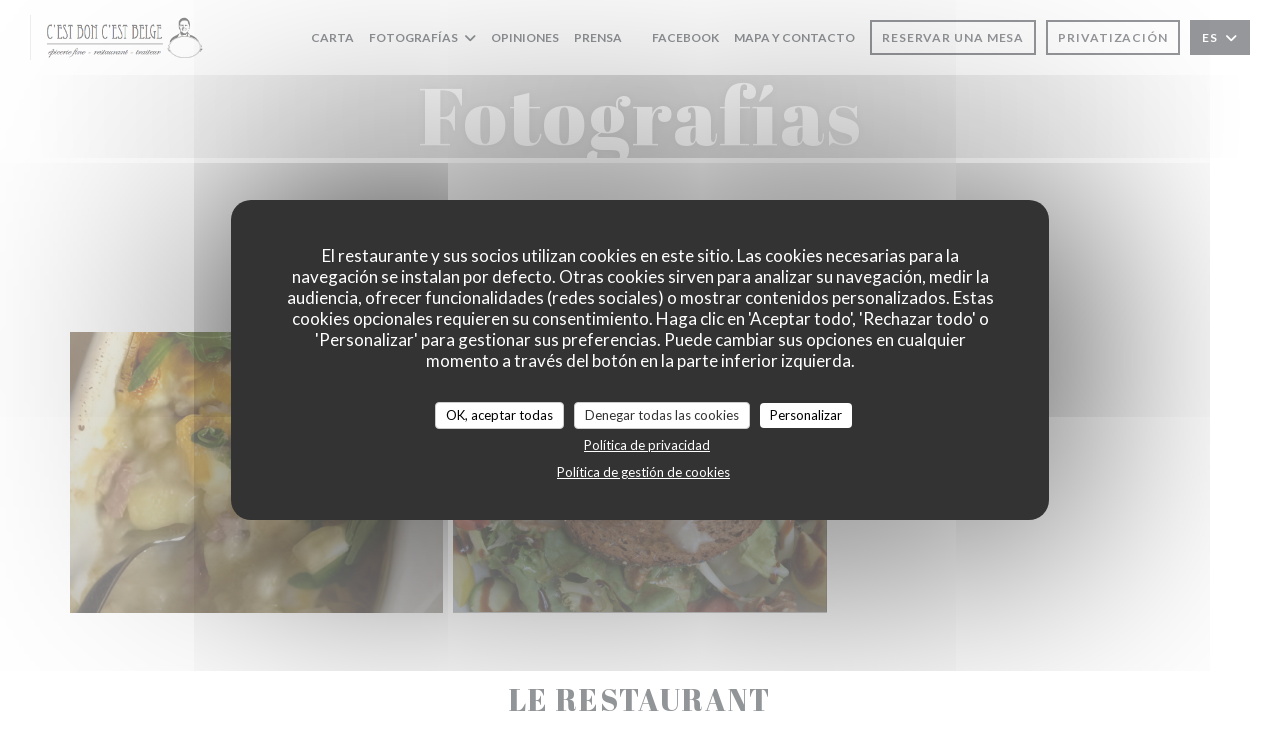

--- FILE ---
content_type: text/html; charset=UTF-8
request_url: https://www.cestboncestbelge.be/es/fotografias/
body_size: 14289
content:
<!DOCTYPE html>
<!--[if lt IE 7]>      <html class="no-js lt-ie9 lt-ie8 lt-ie7" lang="es"> <![endif]-->
<!--[if IE 7]>         <html class="no-js lt-ie9 lt-ie8" lang="es"> <![endif]-->
<!--[if IE 8]>         <html class="no-js lt-ie9" lang="es"> <![endif]-->
<!--[if gt IE 8]><!--> <html class="no-js" lang="es"> <!--<![endif]-->

<head>
	<!-- Meta -->
	<meta charset="utf-8">
	<meta http-equiv="X-UA-Compatible" content="IE=edge" />
	<meta name="viewport" content="width=device-width, initial-scale=1">
	<title>Fotos, ambiente, platos - C'est bon c'est belge - Bruxelles</title>

	<!-- Includes -->
	<meta name="description" content="Descubra el ambiente del restaurante C'est bon c'est belge..." />



<link rel="canonical" href="https://www.cestboncestbelge.be/es/fotografias/" />

<!-- Facebook Like and Google -->
<meta property="og:title" content="Fotos, ambiente, platos - C'est bon c'est belge - Bruxelles " />
<meta property="og:type" content="website" />
<meta property="og:url" content="http://www.cestboncestbelge.be/es/fotografias/" />
<meta property="og:image" content="https://ugc.zenchef.com/3/4/7/4/5/3/1/5/0/1/1/4/5/1480530035_223/2434d6b6663fce8dea466b25cecb9a6b.website.png" />
<meta property="og:site_name" content="Zenchef" />
<meta property="fb:admins" content="685299127" />
<meta property="place:location:latitude" content="50.8420341" />
<meta property="place:location:longitude" content="4.3524707" />
<meta property="og:description" content="Descubra el ambiente del restaurante C'est bon c'est belge..." />



<script>
	window.restaurantId = 347453;
	window.lang = "es";
	window.API_URL = "//api.zenchef.com/api/v1/";
</script>

	<link rel="alternate" hreflang="x-default" href="https://www.cestboncestbelge.be/fotografias/" />
<link rel="alternate" hreflang="es" href="https://www.cestboncestbelge.be/es/fotografias/" />
    <link rel="alternate" hreflang="en" href="https://www.cestboncestbelge.be/en/photos/" />
    <link rel="alternate" hreflang="it" href="https://www.cestboncestbelge.be/it/foto/" />
    <link rel="alternate" hreflang="de" href="https://www.cestboncestbelge.be/de/fotos/" />
    <link rel="alternate" hreflang="fr" href="https://www.cestboncestbelge.be/" />
    <link rel="alternate" hreflang="pt" href="https://www.cestboncestbelge.be/pt/fotos/" />
    <link rel="alternate" hreflang="ru" href="https://www.cestboncestbelge.be/ru/photos/" />
    <link rel="alternate" hreflang="cs" href="https://www.cestboncestbelge.be/cs/fotografie/" />
    <link rel="alternate" hreflang="ja" href="https://www.cestboncestbelge.be/ja/photos/" />
    <link rel="alternate" hreflang="zh" href="https://www.cestboncestbelge.be/zh/photos/" />
    <link rel="alternate" hreflang="nl" href="https://www.cestboncestbelge.be/nl/fotos/" />
    <link rel="alternate" hreflang="el" href="https://www.cestboncestbelge.be/el/photos/" />
	<link rel="shortcut icon" href="https://ugc.zenchef.com/3/4/7/4/5/3/1/4/1/3/8/1486721098_314/ea68fe134838985122d53893045485ff.thumb.png" />
	<!-- Preconnect to CDNs for faster resource loading -->
	<link rel="preconnect" href="https://cdnjs.cloudflare.com" crossorigin>
	<link rel="preconnect" href="https://fonts.googleapis.com" crossorigin>
	<link rel="preconnect" href="https://fonts.gstatic.com" crossorigin>

	<!-- Google Web Fonts -->
	
	<!-- Critical CSS Inline -->
	<style>
		/* Critical styles for above-the-fold content */
		body {margin: 0;}
        		.container {width: 100%; max-width: 1200px; margin: 0 auto;}
        	</style>

	<!-- Critical CSS -->
	<link rel="stylesheet" href="/css/globals/normalize.css">
	<link rel="stylesheet" href="/css/globals/accessibility.css">
	<link rel="stylesheet" href="/css/globals/16/ffdc38/_default_/_default_/style.css">

	<!-- Non-critical CSS -->
	<link rel="stylesheet" href="//cdnjs.cloudflare.com/ajax/libs/fancybox/3.5.7/jquery.fancybox.min.css" media="print" onload="this.media='all'">
	<link rel="stylesheet" href="/css/globals/backdrop.css" media="print" onload="this.media='all'">
	<link rel="stylesheet" href="/css/globals/shift-away-subtle.css" media="print" onload="this.media='all'">
	<link rel="stylesheet" href="/css/globals/icomoon.css" media="print" onload="this.media='all'">
	<link rel="stylesheet" href="/css/globals/fontawesome.css" media="print" onload="this.media='all'">
			<link rel="stylesheet" href="/css/css_16/bootstrap.css" media="print" onload="this.media='all'">			<link rel="stylesheet" href="/css/globals/16/ffdc38/_default_/_default_/nav.css" media="print" onload="this.media='all'">
	<link rel="stylesheet" href="/css/globals/16/ffdc38/_default_/_default_/menus.css" media="print" onload="this.media='all'">
	<link rel="stylesheet" href="/css/css_16/ffdc38/_default_/_default_/main.css?v=23" media="print" onload="this.media='all'">

	<!-- Fallback for browsers without JS -->
	<noscript>
		<link rel="stylesheet" href="//cdnjs.cloudflare.com/ajax/libs/fancybox/3.5.7/jquery.fancybox.min.css">
		<link rel="stylesheet" href="/css/globals/backdrop.css">
		<link rel="stylesheet" href="/css/globals/shift-away-subtle.css">
		<link rel="stylesheet" href="/css/globals/icomoon.css">
		<link rel="stylesheet" href="/css/globals/fontawesome.css">
		<link rel="stylesheet" href="/css/globals/16/ffdc38/_default_/_default_/nav.css">
		<link rel="stylesheet" href="/css/globals/16/ffdc38/_default_/_default_/menus.css">
		<link rel="stylesheet" href="/css/css_16/ffdc38/_default_/_default_/main.css?v=23">
	</noscript>

	<style>
  </style>


	<!-- Widget URL -->
	<script>
		var hasNewBookingWidget = 1;
	</script>
</head>

<body class="current-page-gallery">
	<a href="#main-content" class="skip-link sr-only-focusable">Saltar al contenido principal</a>

	<!-- Header -->
	<nav class="nav " role="navigation" aria-label="Navegación principal">
	<div class="homelink">
			<a href="/es/" title="Home C'est bon c'est belge">	
			<img class="logo" src="https://ugc.zenchef.com/3/4/7/4/5/3/1/4/1/3/8/1486721098_314/ea68fe134838985122d53893045485ff.png" alt="Logo C'est bon c'est belge"/>
		</a>
	</div>
	<div class="nav-items-wrap ">
		<ul class="nav__items">
	<!-- Menu -->
			<li class="nav__item nav__item--menus">
			<a title="Carta" href="/es/menus/">Carta</a>
		</li>
	
	<!-- Gallery -->
			<li class="nav__item dropdown-wrap nav__item--gallery">
			<a title="Fotografías" href="/es/fotografias/">Fotografías <i class="fa fa-angle-down"></i></a>
			<ul class="dropdown">
									<li>
						<a href="/es/fotografias/#les-plats"> Les plats</a>
					</li>
									<li>
						<a href="/es/fotografias/#le-restaurant"> Le Restaurant</a>
					</li>
									<li>
						<a href="/es/fotografias/#les-produits"> Les produits</a>
					</li>
									<li>
						<a href="/es/fotografias/#ambiance"> Ambiance</a>
					</li>
				
							</ul>
		</li>
	
	
	<!-- Reviews -->
			<li class="nav__item nav__item--reviews">
			<a title="Opiniones" href="/es/opiniones/">Opiniones</a>
		</li>
	
	<!-- Events -->
	
	<!-- Press -->
			<li class="nav__item nav__item--press">
			<a title="Prensa" href="/es/sobre-nosotros/">Prensa</a>
		</li>
	
	<!-- Restaurants -->
	
	<!-- Custom page -->
	
	<!-- Custom link -->
			<li class="nav__item custom-link">
			<a rel="nofollow" href="https://drive.google.com/drive/folders/1K0YDuRMnsoLXHZDxFfD87ePrmKpAgoT7" rel="noreferer,noopener" target="_blank">
								<span class="sr-only"> ((abre en una nueva ventana))</span>
			</a>
		</li>
	
	<!-- Custom button -->
			<li class="nav__item custom-btn">
			<a href="https://www.facebook.com/cboncbelge/?fref=ts" target="_blank" rel="noreferer,noopener,nofollow">
				Facebook				<span class="sr-only"> ((abre en una nueva ventana))</span>
			</a>
		</li>
	
	<!-- Contact -->
	<li class="nav__item nav__item--contact">
		<a title="Mapa y Contacto" href="/es/direccion-de-contacto/">Mapa y Contacto</a>
	</li>

	<!-- Language -->
	
	<!-- Buttons -->
	</ul>

		<div class="nav__buttons">
			<!-- Buttons -->
			<div class="buttons-wrap-header">
							<a
			class="btn btn--small btn--std btn--booking iframe--widget"
            data-zc-action="open">
						Reservar una mesa					</a>
	
		<a
		data-fancybox data-type='iframe'
		class="btn btn--small btn--std btn--privatization iframe--widget"
		href="https://bookings.zenchef.com/privatisation?rid=347453&lang=es&pid=1001&fullscreen&withCloseButton=1"
        rel="noreferer,noopener"
		target="_blank">
				Privatización			</a>
			</div>

			<!-- Language -->
			<div class="dropdown-wrap drodown-wrap--lang btn btn--small btn--light">
	<span>
				ES		<i class="fa fa-angle-down"></i>
	</span>
	<ul class="dropdown">
					<li class="lang lang-en">
				<a href="/en/photos/">
										EN				</a>
			</li>
					<li class="lang lang-it">
				<a href="/it/foto/">
										IT				</a>
			</li>
					<li class="lang lang-de">
				<a href="/de/fotos/">
										DE				</a>
			</li>
					<li class="lang lang-fr">
				<a href="/photos/">
										FR				</a>
			</li>
					<li class="lang lang-pt">
				<a href="/pt/fotos/">
										PT				</a>
			</li>
					<li class="lang lang-ru">
				<a href="/ru/photos/">
										RU				</a>
			</li>
					<li class="lang lang-cs">
				<a href="/cs/fotografie/">
										CS				</a>
			</li>
					<li class="lang lang-ja">
				<a href="/ja/photos/">
										JA				</a>
			</li>
					<li class="lang lang-zh">
				<a href="/zh/photos/">
										ZH				</a>
			</li>
					<li class="lang lang-nl">
				<a href="/nl/fotos/">
										NL				</a>
			</li>
					<li class="lang lang-el">
				<a href="/el/photos/">
										EL				</a>
			</li>
			</ul>
</div>

			<!-- Toggle Menu -->
			<div class="burger-button" onclick="display_burger_menu()" role="button" tabindex="0" aria-label="Abrir/cerrar menú" aria-expanded="false" aria-controls="burger-menu">
				<span class="burger-button__item"></span>
				<span class="burger-button__item"></span>
				<span class="burger-button__item"></span>
			</div>
		</div>
	</div>
</nav>

<!-- Burger Menu -->
<div class="burger-menu burger-menu--center" id="burger-menu" role="dialog" aria-modal="true" aria-label="Navegación principal">
	<div class="burger-menu-items-wrap">
		<ul class="burger-menu__items">
			<!-- Menu -->
							<li class="burger-menu__item burger-menu__item--menus">
					<a title="Carta" href="/es/menus/">Carta</a>
				</li>
			
			<!-- Gallery -->
							<li class="burger-menu__item burger-menu__item--gallery dropdown-wrap">
					<span>
						<a class="burger-menu__dropdown-link" title="Fotografías" href="/es/fotografias/">Fotografías</a>
						<i class="fa fa-angle-down" onclick="display_burger_dropdown(this)" role="button" tabindex="0" aria-label="Expandir submenú" aria-expanded="false"></i>
					</span>
					<ul class="dropdown">
													<li>
								<a onclick="remove_burger_menu()" href="/es/fotografias/#les-plats"> Les plats</a>
							</li>
													<li>
								<a onclick="remove_burger_menu()" href="/es/fotografias/#le-restaurant"> Le Restaurant</a>
							</li>
													<li>
								<a onclick="remove_burger_menu()" href="/es/fotografias/#les-produits"> Les produits</a>
							</li>
													<li>
								<a onclick="remove_burger_menu()" href="/es/fotografias/#ambiance"> Ambiance</a>
							</li>
						
											</ul>
				</li>
				
			
			<!-- Reviews -->
							<li class="burger-menu__item burger-menu__item--reviews">
					<a title="Opiniones" href="/es/opiniones/">Opiniones</a>
				</li>
			
			<!-- Events -->
			
			<!-- Press -->
							<li class="burger-menu__item burger-menu__item--press">
					<a title="Prensa" href="/es/sobre-nosotros/">Prensa</a>
				</li>
			
			<!-- Restaurants -->
			
			<!-- Custom page -->
			
			<!-- Custom link -->
							<li class="burger-menu__item custom-link">
					<a rel="nofollow" href="https://drive.google.com/drive/folders/1K0YDuRMnsoLXHZDxFfD87ePrmKpAgoT7" rel="noreferer,noopener" target="_blank">
												<span class="sr-only"> ((abre en una nueva ventana))</span>
					</a>
				</li>
			
			<!-- Custom button -->
							<li class="burger-menu__item custom-btn">
					<a href="https://www.facebook.com/cboncbelge/?fref=ts" rel="noreferer,noopener" target="_blank" rel="nofollow">
						Facebook						<span class="sr-only"> ((abre en una nueva ventana))</span>
					</a>
				</li>
			
			<!-- Contact -->
			<li class="burger-menu__item burger-menu__item--contact">
				<a title="Mapa y Contacto" href="/es/direccion-de-contacto/">Mapa y Contacto</a>
			</li>
		</ul>

		<!-- Buttons -->
		<div class="buttons-wrap-header">
						<a
			class="btn btn--light btn--booking iframe--widget"
            data-zc-action="open">
						Reservar una mesa					</a>
	
		<a
		data-fancybox data-type='iframe'
		class="btn btn--light btn--privatization iframe--widget"
		href="https://bookings.zenchef.com/privatisation?rid=347453&lang=es&pid=1001&fullscreen&withCloseButton=1"
        rel="noreferer,noopener"
		target="_blank">
				Privatización			</a>
		</div>

		<!-- Language -->
		<ul class="language-list">
			<li class="lang lang-en">
					<a class="btn-circle btn--small btn--ghost" href="/en/photos/">
				EN			</a>
				</li>
			<li class="lang lang-it">
					<a class="btn-circle btn--small btn--ghost" href="/it/foto/">
				IT			</a>
				</li>
			<li class="lang lang-de">
					<a class="btn-circle btn--small btn--ghost" href="/de/fotos/">
				DE			</a>
				</li>
			<li class="lang lang-fr">
					<a class="btn-circle btn--small btn--ghost" href="/photos/">
				FR			</a>
				</li>
			<li class="lang lang-pt">
					<a class="btn-circle btn--small btn--ghost" href="/pt/fotos/">
				PT			</a>
				</li>
			<li class="lang lang-ru">
					<a class="btn-circle btn--small btn--ghost" href="/ru/photos/">
				RU			</a>
				</li>
			<li class="lang lang-cs">
					<a class="btn-circle btn--small btn--ghost" href="/cs/fotografie/">
				CS			</a>
				</li>
			<li class="lang lang-ja">
					<a class="btn-circle btn--small btn--ghost" href="/ja/photos/">
				JA			</a>
				</li>
			<li class="lang lang-zh">
					<a class="btn-circle btn--small btn--ghost" href="/zh/photos/">
				ZH			</a>
				</li>
			<li class="lang lang-nl">
					<a class="btn-circle btn--small btn--ghost" href="/nl/fotos/">
				NL			</a>
				</li>
			<li class="lang lang-el">
					<a class="btn-circle btn--small btn--ghost" href="/el/photos/">
				EL			</a>
				</li>
	</ul>

		<!-- Social media -->
			<ul class="social-media-wrap">
					<li class="separator-tiny" >
				<a class="btn-square btn--light" href="https://www.facebook.com/cboncbelge" rel="noreferer,noopener" target="_blank" title="Facebook">
					<i class="fab fa-facebook" aria-hidden="true"></i>
					<span class="sr-only">Facebook ((abre en una nueva ventana))</span>
				</a>
			</li>
		
		
			</ul>
	</div>
</div>
<div class="hero-picture hero-picture--small" style="background-image: url('https://www.cestboncestbelge.be/i/c-est-bon-c-est-belge/3/4/7/4/5/3/1/5/0/1/1/4/5/1481548011_172/d51b23d787885a86373fb5a05a0759bf.small_original.jpg');"  data-section="home"  data-stellar-background-ratio="0.5">
	<h1 class="hero-picture__title">Fotografías</h1>
</div>
	<div class="wrapper">
		<section class="s--gallery grid">
						<div class="album album--gallery" id="les-plats">
				<h2 class="album__title">Les plats</h2>
				<hr class="divider--small divider--color" />				<div class="album__photos grid grid-3-col grid-gap-xs">
											<a class="album__link" href="https://www.cestboncestbelge.be/i/c-est-bon-c-est-belge-333388/3/4/7/4/5/3/1/5/0/1/1/4/5/1480530035_223/2434d6b6663fce8dea466b25cecb9a6b.png" data-fancybox="images">
							<img class="album__photo" src="https://www.cestboncestbelge.be/i/c-est-bon-c-est-belge-333388/3/4/7/4/5/3/1/5/0/1/1/4/5/1480530035_223/2434d6b6663fce8dea466b25cecb9a6b.website.png" alt="C'est bon c'est belge " title="C'est bon c'est belge ">
							
							
							<div class="album-photo__overlay">
								<i class="fas fa-expand-alt"></i>
							</div>
						</a>
											<a class="album__link" href="https://www.cestboncestbelge.be/i/c-est-bon-c-est-belge-659558/3/4/7/4/5/3/1/5/0/1/1/4/5/1718023786_491/db0558723f147ebca7c00d5b8799c934.jpg" data-fancybox="images">
							<img class="album__photo" src="https://www.cestboncestbelge.be/i/c-est-bon-c-est-belge-659558/3/4/7/4/5/3/1/5/0/1/1/4/5/1718023786_491/db0558723f147ebca7c00d5b8799c934.website.jpg" alt="C'est bon c'est belge " title="C'est bon c'est belge ">
							
							
							<div class="album-photo__overlay">
								<i class="fas fa-expand-alt"></i>
							</div>
						</a>
									</div>
			</div>
					<div class="album album--gallery" id="le-restaurant">
				<h2 class="album__title">Le Restaurant</h2>
				<hr class="divider--small divider--color" />				<div class="album__photos grid grid-3-col grid-gap-xs">
											<a class="album__link" href="https://www.cestboncestbelge.be/i/c-est-bon-c-est-belge-658910/3/4/7/4/5/3/1/5/0/1/1/4/5/1717676860_323/08005cc42d3ec34a2217ee13def1fd90.jpg" data-fancybox="images">
							<img class="album__photo" src="https://www.cestboncestbelge.be/i/c-est-bon-c-est-belge-658910/3/4/7/4/5/3/1/5/0/1/1/4/5/1717676860_323/08005cc42d3ec34a2217ee13def1fd90.website.jpg" alt="C'est bon c'est belge " title="C'est bon c'est belge ">
							
							
							<div class="album-photo__overlay">
								<i class="fas fa-expand-alt"></i>
							</div>
						</a>
											<a class="album__link" href="https://www.cestboncestbelge.be/i/c-est-bon-c-est-belge-658920/3/4/7/4/5/3/1/5/0/1/1/4/5/1717677410_457/883e83ad7e39a7ea93017799ddbc8897.jpg" data-fancybox="images">
							<img class="album__photo" src="https://www.cestboncestbelge.be/i/c-est-bon-c-est-belge-658920/3/4/7/4/5/3/1/5/0/1/1/4/5/1717677410_457/883e83ad7e39a7ea93017799ddbc8897.website.jpg" alt="C'est bon c'est belge " title="C'est bon c'est belge ">
							
							
							<div class="album-photo__overlay">
								<i class="fas fa-expand-alt"></i>
							</div>
						</a>
											<a class="album__link" href="https://www.cestboncestbelge.be/i/c-est-bon-c-est-belge-658921/3/4/7/4/5/3/1/5/0/1/1/4/5/1717677458_108/568cd7c0aa36c72a54b4cd0c11d4e598.jpg" data-fancybox="images">
							<img class="album__photo" src="https://www.cestboncestbelge.be/i/c-est-bon-c-est-belge-658921/3/4/7/4/5/3/1/5/0/1/1/4/5/1717677458_108/568cd7c0aa36c72a54b4cd0c11d4e598.website.jpg" alt="C'est bon c'est belge " title="C'est bon c'est belge ">
							
							
							<div class="album-photo__overlay">
								<i class="fas fa-expand-alt"></i>
							</div>
						</a>
											<a class="album__link" href="https://www.cestboncestbelge.be/i/c-est-bon-c-est-belge-658922/3/4/7/4/5/3/1/5/0/1/1/4/5/1717677492_180/50bc6b6dbb014f2bfc86e7c7da0000da.jpg" data-fancybox="images">
							<img class="album__photo" src="https://www.cestboncestbelge.be/i/c-est-bon-c-est-belge-658922/3/4/7/4/5/3/1/5/0/1/1/4/5/1717677492_180/50bc6b6dbb014f2bfc86e7c7da0000da.website.jpg" alt="C'est bon c'est belge " title="C'est bon c'est belge ">
							
							
							<div class="album-photo__overlay">
								<i class="fas fa-expand-alt"></i>
							</div>
						</a>
									</div>
			</div>
					<div class="album album--gallery" id="les-produits">
				<h2 class="album__title">Les produits</h2>
				<hr class="divider--small divider--color" />				<div class="album__photos grid grid-3-col grid-gap-xs">
											<a class="album__link" href="https://www.cestboncestbelge.be/i/c-est-bon-c-est-belge-658924/3/4/7/4/5/3/1/5/0/1/1/4/5/1717677614_112/839cbb9c0bbf6479017064ac2d3f9def.jpg" data-fancybox="images">
							<img class="album__photo" src="https://www.cestboncestbelge.be/i/c-est-bon-c-est-belge-658924/3/4/7/4/5/3/1/5/0/1/1/4/5/1717677614_112/839cbb9c0bbf6479017064ac2d3f9def.website.jpg" alt="C'est bon c'est belge " title="C'est bon c'est belge ">
							
							
							<div class="album-photo__overlay">
								<i class="fas fa-expand-alt"></i>
							</div>
						</a>
											<a class="album__link" href="https://www.cestboncestbelge.be/i/c-est-bon-c-est-belge-328902/3/4/7/4/5/3/1/4/1/3/8/1477672964_195/0409b6ac6067535a643c940b39e2948b.png" data-fancybox="images">
							<img class="album__photo" src="https://www.cestboncestbelge.be/i/c-est-bon-c-est-belge-328902/3/4/7/4/5/3/1/4/1/3/8/1477672964_195/0409b6ac6067535a643c940b39e2948b.website.png" alt="C'est bon c'est belge " title="C'est bon c'est belge ">
							
							
							<div class="album-photo__overlay">
								<i class="fas fa-expand-alt"></i>
							</div>
						</a>
											<a class="album__link" href="https://www.cestboncestbelge.be/i/c-est-bon-c-est-belge-658923/3/4/7/4/5/3/1/5/0/1/1/4/5/1717677587_141/d627fc7e164a385fdf70b2fbe0929356.jpg" data-fancybox="images">
							<img class="album__photo" src="https://www.cestboncestbelge.be/i/c-est-bon-c-est-belge-658923/3/4/7/4/5/3/1/5/0/1/1/4/5/1717677587_141/d627fc7e164a385fdf70b2fbe0929356.website.jpg" alt="C'est bon c'est belge " title="C'est bon c'est belge ">
							
							
							<div class="album-photo__overlay">
								<i class="fas fa-expand-alt"></i>
							</div>
						</a>
											<a class="album__link" href="https://www.cestboncestbelge.be/i/c-est-bon-c-est-belge-658925/3/4/7/4/5/3/1/5/0/1/1/4/5/1717677626_269/39301aef864a14e5d6b9a26eee01845b.jpg" data-fancybox="images">
							<img class="album__photo" src="https://www.cestboncestbelge.be/i/c-est-bon-c-est-belge-658925/3/4/7/4/5/3/1/5/0/1/1/4/5/1717677626_269/39301aef864a14e5d6b9a26eee01845b.website.jpg" alt="C'est bon c'est belge " title="C'est bon c'est belge ">
							
							
							<div class="album-photo__overlay">
								<i class="fas fa-expand-alt"></i>
							</div>
						</a>
											<a class="album__link" href="https://www.cestboncestbelge.be/i/c-est-bon-c-est-belge-658926/3/4/7/4/5/3/1/5/0/1/1/4/5/1717677650_171/65182ab14f0e550b9b3d50219ee7c2a9.jpg" data-fancybox="images">
							<img class="album__photo" src="https://www.cestboncestbelge.be/i/c-est-bon-c-est-belge-658926/3/4/7/4/5/3/1/5/0/1/1/4/5/1717677650_171/65182ab14f0e550b9b3d50219ee7c2a9.website.jpg" alt="C'est bon c'est belge " title="C'est bon c'est belge ">
							
							
							<div class="album-photo__overlay">
								<i class="fas fa-expand-alt"></i>
							</div>
						</a>
											<a class="album__link" href="https://www.cestboncestbelge.be/i/c-est-bon-c-est-belge-658927/3/4/7/4/5/3/1/5/0/1/1/4/5/1717677675_498/ee3ed2defaa2efd277611a2219aaabe2.jpg" data-fancybox="images">
							<img class="album__photo" src="https://www.cestboncestbelge.be/i/c-est-bon-c-est-belge-658927/3/4/7/4/5/3/1/5/0/1/1/4/5/1717677675_498/ee3ed2defaa2efd277611a2219aaabe2.website.jpg" alt="C'est bon c'est belge " title="C'est bon c'est belge ">
							
							
							<div class="album-photo__overlay">
								<i class="fas fa-expand-alt"></i>
							</div>
						</a>
											<a class="album__link" href="https://www.cestboncestbelge.be/i/c-est-bon-c-est-belge-658928/3/4/7/4/5/3/1/5/0/1/1/4/5/1717677675_490/895ae4b1d409e86a16c8a9c60c00965d.jpg" data-fancybox="images">
							<img class="album__photo" src="https://www.cestboncestbelge.be/i/c-est-bon-c-est-belge-658928/3/4/7/4/5/3/1/5/0/1/1/4/5/1717677675_490/895ae4b1d409e86a16c8a9c60c00965d.website.jpg" alt="C'est bon c'est belge " title="C'est bon c'est belge ">
							
							
							<div class="album-photo__overlay">
								<i class="fas fa-expand-alt"></i>
							</div>
						</a>
									</div>
			</div>
							</section>
	</div>
	
		<section class="s--contact">
			<div class="contact-wrap">
				<h3 class="heading-colored">Mapa y Contacto</h3>
				<hr class="divider--small divider--color" />
				<a class="restaurant-address" href="https://www.google.com/maps/dir/?api=1&destination=C%27est+bon+c%27est+belge+Rue+de+Rollebeek+3-5++1000+Bruxelles+be" target="_blank" rel="noreferer,noopener">
	Rue de Rollebeek 3-5		1000 Bruxelles	<span class="sr-only"> ((abre en una nueva ventana))</span>
</a>
				<a class="restaurant-phone" href="tel:025122999">025122999</a>                <a class="restaurant-email" href="mailto:bilou1929@hotmail.fr">bilou1929@hotmail.fr</a>
				<!-- Social media -->
					<ul class="social-media-wrap">
					<li class="separator-tiny" >
				<a class="btn-circle btn--ghost" href="https://www.facebook.com/cboncbelge" rel="noreferer,noopener" target="_blank" title="Facebook">
					<i class="fab fa-facebook" aria-hidden="true"></i>
					<span class="sr-only">Facebook ((abre en una nueva ventana))</span>
				</a>
			</li>
		
		
			</ul>
			</div>
		</section>

		<section class="s--contact_newsletter">
			<!-- Rewards -->
			<div class="footer-1 rewards_buttons-wrap">
				<h3 class="heading-colored">Contacto</h3>
				<hr class="divider--small divider--color">
				<div class="buttons-wrap text-center">
								<a
			class="btn btn--light btn--booking iframe--widget"
            data-zc-action="open">
						Reservar una mesa					</a>
	
		<a
		data-fancybox data-type='iframe'
		class="btn btn--light btn--privatization iframe--widget"
		href="https://bookings.zenchef.com/privatisation?rid=347453&lang=es&pid=1001&fullscreen&withCloseButton=1"
        rel="noreferer,noopener"
		target="_blank">
				Privatización			</a>
				</div>
							</div>

			<!-- Newsletter -->
			<div class="footer-1 newsletter-wrap">
				<div class="newsletter-wrap">
	<h3 class="reveal-1 heading-colored">
		Manténgase al día		<a href="/es/notas-legales/" rel="nofollow" target="_blank">*</a>
	</h3>

	<p class="newsletter__caption caption reveal-2">Suscríbase a nuestro boletín para recibir comunicaciones personalizadas y ofertas de marketing por correo electrónico.</p>

	<hr class="divider--small divider--color" />
	<div class="buttons-wrap text--center reveal-3">
		<a data-fancybox data-type="iframe" href="//nl.zenchef.com/optin-form.php?rpid=rpid_B197BWZ6&lang=es" class="btn btn--light btn--newsletter" target="_blank">
			Suscribirse		</a>
	</div>
</div>			</div>
		</section>

		<footer class="footer__text">
			<p class="footer__copyright">
	&copy; 2026 C'est bon c'est belge — Creación de página web de restaurante con 	<a href="https://www.zenchef.com/" rel="noopener" target="_blank" class="zcf-link">Zenchef<span class="sr-only"> ((abre en una nueva ventana))</span></a>
</p>
			<p class="footer__links">
    	<a class="separator-tiny" href="/es/notas-legales/" rel="nofollow" target="_blank">Menciones legales<span class="sr-only"> ((abre en una nueva ventana))</span></a>
	<a class="separator-tiny" href="https://bookings.zenchef.com/gtc?rid=347453&host=www.cestboncestbelge.be" rel="nofollow" target="_blank">TÉRMINOS DE USO<span class="sr-only"> ((abre en una nueva ventana))</span></a>
	<a class="separator-tiny" href="/es/politica-de-privacidad/" rel="nofollow" target="_blank">Política de protección de datos personales<span class="sr-only"> ((abre en una nueva ventana))</span></a>
	<a class="separator-tiny" href="/es/politica-cookies/" rel="nofollow" target="_blank">Política de cookies<span class="sr-only"> ((abre en una nueva ventana))</span></a>
	<a class="separator-tiny" href="/es/accesibilidad/" rel="nofollow" target="_blank">Accesibilidad<span class="sr-only"> ((abre en una nueva ventana))</span></a>
</p>
		</footer>

		<div id="scroll-top">
			<a href="#"><i class="fas fa-arrow-up"></i></a>
		</div>

		<!-- Loader -->
<div class="loader-wrap loader-wrap--">
	<div class="loader">
		<div class="homelink">
			<a href="/es/" title="Home C'est bon c'est belge">	
			<img class="logo" src="https://ugc.zenchef.com/3/4/7/4/5/3/1/4/1/3/8/1486721098_314/ea68fe134838985122d53893045485ff.png" alt="Logo C'est bon c'est belge"/>
		</a>
	</div>	</div>
</div>
<!-- JS -->
<script>
	var template = '16';
	var templateIdForWidget = '16';
</script>
<script src="//ajax.googleapis.com/ajax/libs/jquery/3.4.1/jquery.min.js"></script>
<script src="/js/libs/jquery.form.js?v=23"></script>
<script src="/js/libs/jquery.validate.js?v=23"></script>
<script src="/js/libs/jquery.validate.ajax.js?v=23"></script>
<!-- <script src="/js/libs/modernizr-3.6.0.min.js?v=23"></script> -->
<script src="//cdnjs.cloudflare.com/ajax/libs/fancybox/3.5.7/jquery.fancybox.min.js"></script>
<script src="/js/libs/popper.min.js?v=23"></script>
<script src="/js/libs/tippy-bundle.iife.min.js?v=23"></script>

<script src="/js/globals/script.js?v=23"></script>
<script src="/js/globals/getRestoIdKonamiCode.js?v=23"></script>

	<script src="/js/js_16/main.js?v=23"></script>


	<!-- <script src="/js/js_16/jquery.waypoints.min.js?v=23"></script> -->


<!-- Includes -->
<div id="modal-contact" class="modal" style="display: none; max-width: 500px;">
	<h3>¿Desea ponerse en contacto con nosotros? <br />
Rellene el siguiente formulario.</h3>
	<form name="contact-form" class="form" id="contact-form" action="#" novalidate="novalidate">
	<input type="hidden" name="restaurant_public_id" id="restaurant_public_id" value="rpid_B197BWZ6">
	<input type="hidden" name="lang" id="lang" value="es">
	<input type="hidden" name="token" id="token" value="3bc7aa433b3d03f1ea0fa610fe343888">

	<!-- Error summary for screen readers (WCAG 3.3.1) -->
	<div id="contact-form-errors" class="form-error-summary sr-only" role="alert" aria-live="polite" aria-atomic="true"></div>

	<div class="input--small">
		<input type="text" name="firstname" id="firstname" value="" placeholder="Título *" aria-label="Título" autocomplete="given-name" required="required" aria-required="true" aria-describedby="firstname-error">
		<span id="firstname-error" class="form-field-error" role="alert"></span>
	</div>

	<div class="input--small">
		<input type="text" name="lastname" id="lastname" value="" placeholder="Nombre *" aria-label="Nombre" autocomplete="family-name" required="required" aria-required="true" aria-describedby="lastname-error">
		<span id="lastname-error" class="form-field-error" role="alert"></span>
	</div>

	<div class="input--small">
		<input type="email" name="email" id="email" value="" placeholder="Su dirección de email *" aria-label="Su dirección de email" autocomplete="email" required="required" aria-required="true" aria-describedby="email-error" data-msg-email="Introduzca un email válido">
		<span id="email-error" class="form-field-error" role="alert"></span>
	</div>

	<div class="input--small">
		<input type="text" name="phone" id="phone" value="" placeholder="Numero de teléfono *" aria-label="Numero de teléfono" autocomplete="tel" required="required" aria-required="true" aria-describedby="phone-error">
		<span id="phone-error" class="form-field-error" role="alert"></span>
	</div>

	<div class="input--full">
		<textarea name="message" id="message" placeholder="Mensaje" aria-label="Mensaje" rows="6" aria-describedby="message-error"></textarea>
		<span id="message-error" class="form-field-error" role="alert"></span>
	</div>
        <div class="input--full" style="font-size:10px !important;">
        De acuerdo con la normativa de protección de datos, puede ejercer su derecho a no recibir comunicaciones comerciales inscribiéndose en la Lista Robinson: <a href="https://www.listarobinson.es" target="_blank" rel="noopener noreferrer">listarobinson.es</a>. Para más información sobre el tratamiento de sus datos, consulte nuestra <a href="/es/politica-de-privacidad/" target="_blank">política de privacidad</a>.    </div>
    
	<input class="btn btn--std input--full" type="submit" id="send" value="Enviar">

	<div class="step2 hidden">
		<strong>¡Gracias! </strong>Hemos recibido su mensaje. Nos pondremos en contacto con usted lo antes posible.<br>Para cualquier solicitud de reserva, haga clic directamente en el botón Reservar.	</div>
</form>
</div>    <script id="restaurantJsonLd" type="application/ld+json">
{
    "@context":"https://schema.googleapis.com"
    ,"@type":"Restaurant"
    ,"@id":"https://www.cestboncestbelge.be"
    ,"image":"https://ugc.zenchef.com/3/4/7/4/5/3/1/5/0/1/1/4/5/1480530035_223/2434d6b6663fce8dea466b25cecb9a6b.website.png"
    ,"name":"C&#039;est bon c&#039;est belge"
    ,"address":{
        "@type":"PostalAddress",
        "addressLocality":"Bruxelles",
        "postalCode":"1000",
        "streetAddress":"Rue de Rollebeek 3-5",
        "addressCountry":"BE",
        "addressRegion":"Bruxelles"
    }
    ,"priceRange":"€€"
    ,"servesCuisine":["Cocina Tradicional","Belga"]    ,"telephone":"025122999"
    ,"url":"https://www.cestboncestbelge.be"
    ,"geo":{
        "@type":"GeoCoordinates",
        "latitude":"50.8420341",
        "longitude":"4.3524707"
    }
        ,"logo":"https://ugc.zenchef.com/3/4/7/4/5/3/1/5/0/1/1/4/5/1480530035_223/2434d6b6663fce8dea466b25cecb9a6b.website.png"
    
        ,"potentialAction":[
    {
        "@type":"ReserveAction",
        "target":{
            "@type":"EntryPoint",
            "urlTemplate":"https://www.cestboncestbelge.be/es/reservar-una-mesa/?lang=es&rid=347453",
            "inLanguage":"es",
            "actionPlatform":[
                "http://schema.org/MobileWebPlatform",
                "http://schema.org/DesktopWebPlatform",
                "http://schema.org/IOSPlatform",
                "http://schema.org/AndroidPlatform"
            ]
        },
        "result":{
            "@type":"FoodEstablishmentReservation",
            "name":"Reservar una mesa"
        }
    }
    ]
    
        ,"aggregateRating": {
        "@type": "AggregateRating",
	    "worstRating": "0",
	    "bestRating": "5",
	    "ratingValue": "4.6",
	    "ratingCount": "1269"
	}
	
        ,"acceptsReservations" : "yes"
    
    ,"hasMenu":"https://www.cestboncestbelge.be/es/menus/"

    
    
    
    
    
        ,"photo": [
    
                        {
                            "@type": "ImageObject",
                            "caption": "",
                            "thumbnail": "https://ugc.zenchef.com/3/4/7/4/5/3/1/5/0/1/1/4/5/1480530035_223/2434d6b6663fce8dea466b25cecb9a6b.thumb.png",
                            "contentUrl": "https://ugc.zenchef.com/3/4/7/4/5/3/1/5/0/1/1/4/5/1480530035_223/2434d6b6663fce8dea466b25cecb9a6b.clandscape_hd.png",
                            "representativeOfPage": "true"
                        },
                        {
                            "@type": "ImageObject",
                            "caption": "",
                            "thumbnail": "https://ugc.zenchef.com/3/4/7/4/5/3/1/5/0/1/1/4/5/1718023786_491/db0558723f147ebca7c00d5b8799c934.thumb.jpg",
                            "contentUrl": "https://ugc.zenchef.com/3/4/7/4/5/3/1/5/0/1/1/4/5/1718023786_491/db0558723f147ebca7c00d5b8799c934.clandscape_hd.jpg",
                            "representativeOfPage": "true"
                        },
                        {
                            "@type": "ImageObject",
                            "caption": "",
                            "thumbnail": "https://ugc.zenchef.com/3/4/7/4/5/3/1/5/0/1/1/4/5/1717676860_323/08005cc42d3ec34a2217ee13def1fd90.thumb.jpg",
                            "contentUrl": "https://ugc.zenchef.com/3/4/7/4/5/3/1/5/0/1/1/4/5/1717676860_323/08005cc42d3ec34a2217ee13def1fd90.clandscape_hd.jpg",
                            "representativeOfPage": "true"
                        },
                        {
                            "@type": "ImageObject",
                            "caption": "",
                            "thumbnail": "https://ugc.zenchef.com/3/4/7/4/5/3/1/5/0/1/1/4/5/1717677410_457/883e83ad7e39a7ea93017799ddbc8897.thumb.jpg",
                            "contentUrl": "https://ugc.zenchef.com/3/4/7/4/5/3/1/5/0/1/1/4/5/1717677410_457/883e83ad7e39a7ea93017799ddbc8897.clandscape_hd.jpg",
                            "representativeOfPage": "true"
                        },
                        {
                            "@type": "ImageObject",
                            "caption": "",
                            "thumbnail": "https://ugc.zenchef.com/3/4/7/4/5/3/1/5/0/1/1/4/5/1717677458_108/568cd7c0aa36c72a54b4cd0c11d4e598.thumb.jpg",
                            "contentUrl": "https://ugc.zenchef.com/3/4/7/4/5/3/1/5/0/1/1/4/5/1717677458_108/568cd7c0aa36c72a54b4cd0c11d4e598.clandscape_hd.jpg",
                            "representativeOfPage": "true"
                        },
                        {
                            "@type": "ImageObject",
                            "caption": "",
                            "thumbnail": "https://ugc.zenchef.com/3/4/7/4/5/3/1/5/0/1/1/4/5/1717677492_180/50bc6b6dbb014f2bfc86e7c7da0000da.thumb.jpg",
                            "contentUrl": "https://ugc.zenchef.com/3/4/7/4/5/3/1/5/0/1/1/4/5/1717677492_180/50bc6b6dbb014f2bfc86e7c7da0000da.clandscape_hd.jpg",
                            "representativeOfPage": "true"
                        },
                        {
                            "@type": "ImageObject",
                            "caption": "",
                            "thumbnail": "https://ugc.zenchef.com/3/4/7/4/5/3/1/5/0/1/1/4/5/1717677614_112/839cbb9c0bbf6479017064ac2d3f9def.thumb.jpg",
                            "contentUrl": "https://ugc.zenchef.com/3/4/7/4/5/3/1/5/0/1/1/4/5/1717677614_112/839cbb9c0bbf6479017064ac2d3f9def.clandscape_hd.jpg",
                            "representativeOfPage": "true"
                        },
                        {
                            "@type": "ImageObject",
                            "caption": "",
                            "thumbnail": "https://ugc.zenchef.com/3/4/7/4/5/3/1/4/1/3/8/1477672964_195/0409b6ac6067535a643c940b39e2948b.thumb.png",
                            "contentUrl": "https://ugc.zenchef.com/3/4/7/4/5/3/1/4/1/3/8/1477672964_195/0409b6ac6067535a643c940b39e2948b.clandscape_hd.png",
                            "representativeOfPage": "true"
                        },
                        {
                            "@type": "ImageObject",
                            "caption": "",
                            "thumbnail": "https://ugc.zenchef.com/3/4/7/4/5/3/1/5/0/1/1/4/5/1717677587_141/d627fc7e164a385fdf70b2fbe0929356.thumb.jpg",
                            "contentUrl": "https://ugc.zenchef.com/3/4/7/4/5/3/1/5/0/1/1/4/5/1717677587_141/d627fc7e164a385fdf70b2fbe0929356.clandscape_hd.jpg",
                            "representativeOfPage": "true"
                        },
                        {
                            "@type": "ImageObject",
                            "caption": "",
                            "thumbnail": "https://ugc.zenchef.com/3/4/7/4/5/3/1/5/0/1/1/4/5/1717677626_269/39301aef864a14e5d6b9a26eee01845b.thumb.jpg",
                            "contentUrl": "https://ugc.zenchef.com/3/4/7/4/5/3/1/5/0/1/1/4/5/1717677626_269/39301aef864a14e5d6b9a26eee01845b.clandscape_hd.jpg",
                            "representativeOfPage": "true"
                        },
                        {
                            "@type": "ImageObject",
                            "caption": "",
                            "thumbnail": "https://ugc.zenchef.com/3/4/7/4/5/3/1/5/0/1/1/4/5/1717677650_171/65182ab14f0e550b9b3d50219ee7c2a9.thumb.jpg",
                            "contentUrl": "https://ugc.zenchef.com/3/4/7/4/5/3/1/5/0/1/1/4/5/1717677650_171/65182ab14f0e550b9b3d50219ee7c2a9.clandscape_hd.jpg",
                            "representativeOfPage": "true"
                        },
                        {
                            "@type": "ImageObject",
                            "caption": "",
                            "thumbnail": "https://ugc.zenchef.com/3/4/7/4/5/3/1/5/0/1/1/4/5/1717677675_498/ee3ed2defaa2efd277611a2219aaabe2.thumb.jpg",
                            "contentUrl": "https://ugc.zenchef.com/3/4/7/4/5/3/1/5/0/1/1/4/5/1717677675_498/ee3ed2defaa2efd277611a2219aaabe2.clandscape_hd.jpg",
                            "representativeOfPage": "true"
                        },
                        {
                            "@type": "ImageObject",
                            "caption": "",
                            "thumbnail": "https://ugc.zenchef.com/3/4/7/4/5/3/1/5/0/1/1/4/5/1717677675_490/895ae4b1d409e86a16c8a9c60c00965d.thumb.jpg",
                            "contentUrl": "https://ugc.zenchef.com/3/4/7/4/5/3/1/5/0/1/1/4/5/1717677675_490/895ae4b1d409e86a16c8a9c60c00965d.clandscape_hd.jpg",
                            "representativeOfPage": "true"
                        }    ]
    
    
    }
</script><script src="/js/libs/tarteaucitron/tarteaucitron.js?v=3"></script>
<style>
    /* Hide tarteaucitron button icons */
    #tarteaucitronRoot .tarteaucitronCheck::before,
    #tarteaucitronRoot .tarteaucitronCross::before,
    #tarteaucitronRoot .tarteaucitronPlus::before {
        display: none !important;
    }
    
    /* Remove text shadow from Allow/Deny buttons */
    #tarteaucitronRoot .tarteaucitronAllow,
    #tarteaucitronRoot .tarteaucitronDeny {
        text-shadow: none !important;
    }
    
    /* Replace icon with Cookies button */
    #tarteaucitronIcon #tarteaucitronManager {
        background: #333;
        border-radius: 4px !important;
        padding: 10px 20px !important;
    }
    
    #tarteaucitronIcon #tarteaucitronManager img {
        display: none !important;
    }
    
    #tarteaucitronIcon #tarteaucitronManager:after {
        content: "🍪";
        color: #fff;
        font-size: 20px !important;
        line-height: 1;
    }
    
    #tarteaucitronIcon #tarteaucitronManager:hover {
        background: #555;
    }
    
    /* Change button colors to neutral (no red/green) */
    #tarteaucitronRoot .tarteaucitronAllow,
    #tarteaucitronRoot .tarteaucitronDeny {
        background-color: #ffffff !important;
        color: #333333 !important;
        border: 1px solid #cccccc !important;
    }
    
    #tarteaucitronRoot .tarteaucitronAllow:hover,
    #tarteaucitronRoot .tarteaucitronDeny:hover {
        background-color: #f5f5f5 !important;
    }
    
    /* Visual feedback for selected state - change background color */
    #tarteaucitronRoot .tarteaucitronIsAllowed .tarteaucitronAllow {
        background-color: #4a90e2 !important;
        color: #ffffff !important;
        border-color: #4a90e2 !important;
    }
    
    #tarteaucitronRoot .tarteaucitronIsDenied .tarteaucitronDeny {
        background-color: #7a7a7a !important;
        color: #ffffff !important;
        border-color: #7a7a7a !important;
    }
    
    /* Reduce font size for disclaimer paragraph */
    #tarteaucitronInfo {
        font-size: 13px !important;
        line-height: 1.4 !important;
    }
    
    /* Also apply neutral colors to Accept All/Deny All buttons */
    #tarteaucitronRoot #tarteaucitronAllAllowed,
    #tarteaucitronRoot #tarteaucitronAllDenied,
    #tarteaucitronRoot .tarteaucitronCTAButton {
        background-color: #ffffff !important;
        color: #333333 !important;
        border: 1px solid #cccccc !important;
    }
    
    #tarteaucitronRoot #tarteaucitronAllAllowed:hover,
    #tarteaucitronRoot #tarteaucitronAllDenied:hover,
    #tarteaucitronRoot .tarteaucitronCTAButton:hover {
        background-color: #f5f5f5 !important;
    }
    
    /* When Accept All is clicked */
    #tarteaucitronRoot #tarteaucitronAllAllowed:active,
    #tarteaucitronRoot #tarteaucitronAllAllowed:focus {
        background-color: #4a90e2 !important;
        color: #ffffff !important;
    }
    
    /* When Deny All is clicked */
    #tarteaucitronRoot #tarteaucitronAllDenied:active,
    #tarteaucitronRoot #tarteaucitronAllDenied:focus {
        background-color: #7a7a7a !important;
        color: #ffffff !important;
    }
    
    /* Style cookie policy and privacy policy as white text links */
    #tarteaucitron #tarteaucitronCookiePolicyUrlDialog,
    #tarteaucitron #tarteaucitronPrivacyUrlDialog {
        background: transparent !important;
        color: #fff !important;
        font-size: 13px !important;
        margin-bottom: 3px !important;
        margin-left: 7px !important;
        padding: 0 !important;
        border: 0 !important;
        border-radius: 0 !important;
        display: inline-block !important;
        line-height: normal !important;
        font-family: inherit !important;
        font-weight: normal !important;
        text-align: center !important;
        vertical-align: baseline !important;
        cursor: pointer !important;
        text-decoration: underline !important;
    }
    
    #tarteaucitron #tarteaucitronCookiePolicyUrlDialog:hover,
    #tarteaucitron #tarteaucitronPrivacyUrlDialog:hover {
        text-decoration: none !important;
    }
    
    /* For the ones in the alert banner */
    #tarteaucitronAlertBig #tarteaucitronCookiePolicyUrl,
    #tarteaucitronAlertBig #tarteaucitronPrivacyUrl {
        background: transparent !important;
        color: #fff !important;
        font-size: 13px !important;
        margin-bottom: 3px !important;
        margin-left: 7px !important;
        padding: 0 !important;
        display: inline-block !important;
        cursor: pointer !important;
        text-decoration: underline !important;
        border: 0 !important;
    }
    
    #tarteaucitronAlertBig #tarteaucitronCookiePolicyUrl:hover,
    #tarteaucitronAlertBig #tarteaucitronPrivacyUrl:hover {
        text-decoration: none !important;
    }
    
    /* Change font size from 16px to 13px for all these buttons */
    #tarteaucitronAlertBig #tarteaucitronCloseAlert,
    #tarteaucitronAlertBig #tarteaucitronPersonalize,
    #tarteaucitronAlertBig #tarteaucitronPersonalize2,
    .tarteaucitronCTAButton,
    #tarteaucitronRoot .tarteaucitronDeny,
    #tarteaucitronRoot .tarteaucitronAllow {
        font-size: 13px !important;
    }
    
    /* Ensure consistent border radius for action buttons only */
    #tarteaucitronAlertBig #tarteaucitronCloseAlert {
        border-radius: 4px !important;
    }
</style>
<script>
    // Define Waze embed service
    tarteaucitron.services = tarteaucitron.services || {};
    tarteaucitron.services.wazeembed = {
        "key": "wazeembed",
        "type": "api",
        "name": "Waze Map (Google)",
        "uri": "https://www.waze.com/legal/privacy",
        "needConsent": true,
        "cookies": ['NID', 'SID', 'HSID', 'APISID', 'SAPISID', '1P_JAR'],
        "js": function () {
            "use strict";
            tarteaucitron.fallback(['wazeembed'], function (x) {
                var frame_title = tarteaucitron.getElemAttr(x, "title") || 'Waze map iframe',
                    width = tarteaucitron.getElemAttr(x, "data-width") || '100%',
                    height = tarteaucitron.getElemAttr(x, "data-height") || '400',
                    url = tarteaucitron.getElemAttr(x, "data-url");

                return '<iframe title="' + frame_title + '" src="' + url + '" width="' + width + '" height="' + height + '" style="border: 0; width: 100%;" allowfullscreen></iframe>';
            });
        },
        "fallback": function () {
            "use strict";
            var id = 'wazeembed';
            tarteaucitron.fallback(['wazeembed'], function (elem) {
                elem.style.width = '100%';
                elem.style.height = '400px';
                return tarteaucitron.engage(id);
            });
        }
    };

    $(document).ready(function() {
        //Facebook
        (tarteaucitron.job = tarteaucitron.job || []).push('facebook');

        //Twitter
        (tarteaucitron.job = tarteaucitron.job || []).push('twitter');

        //Google jsAPI
        (tarteaucitron.job = tarteaucitron.job || []).push('jsapi');
        
        //Waze Maps
        (tarteaucitron.job = tarteaucitron.job || []).push('wazeembed');

        
        
        
        tarteaucitron.init({
            "hashtag": "#tarteaucitron",
            "highPrivacy": true,
            "orientation": "middle",
            "adblocker": false,
            "showAlertSmall": false,
            "cookieslist": true,
            "removeCredit": true,
            "mandatory": true,
            "mandatoryCta": false,
            "iconPosition": "BottomLeft",
            "googleConsentMode": true,
            "showDetailsOnClick": false,
            "privacyUrl": "/es/politica-de-privacidad/",
            "cookiePolicyUrl": "/es/politica-cookies/",
        });

    });
</script>
<!-- Zenchef Widget SDK -->
<script>;(function (d, s, id) {const el = d.getElementsByTagName(s)[0]; if (d.getElementById(id) || el.parentNode == null) {return;} var js = d.createElement(s);  js.id = id; js.async = true; js.src = 'https://sdk.zenchef.com/v1/sdk.min.js';  el.parentNode.insertBefore(js, el); })(document, 'script', 'zenchef-sdk')</script>
<div
        class="zc-widget-config"
        data-restaurant="347453"
        data-lang="es"
></div>
	</body>
</html>

